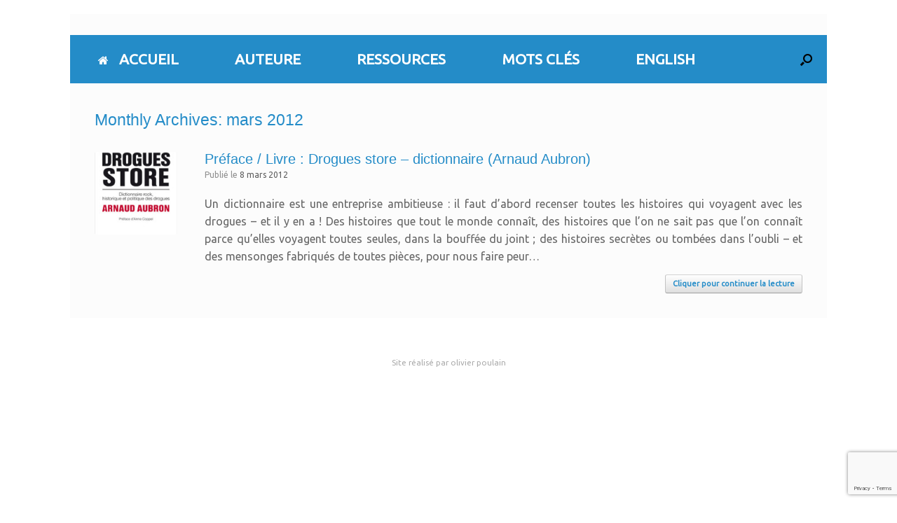

--- FILE ---
content_type: text/html; charset=utf-8
request_url: https://www.google.com/recaptcha/api2/anchor?ar=1&k=6LcOhY4UAAAAAL9TvqdxdGKTRRt4DnyYZScR6J9h&co=aHR0cHM6Ly9hbm5lY29wcGVsLmZyOjQ0Mw..&hl=en&v=PoyoqOPhxBO7pBk68S4YbpHZ&size=invisible&anchor-ms=20000&execute-ms=30000&cb=c3s13vd0lqyi
body_size: 48831
content:
<!DOCTYPE HTML><html dir="ltr" lang="en"><head><meta http-equiv="Content-Type" content="text/html; charset=UTF-8">
<meta http-equiv="X-UA-Compatible" content="IE=edge">
<title>reCAPTCHA</title>
<style type="text/css">
/* cyrillic-ext */
@font-face {
  font-family: 'Roboto';
  font-style: normal;
  font-weight: 400;
  font-stretch: 100%;
  src: url(//fonts.gstatic.com/s/roboto/v48/KFO7CnqEu92Fr1ME7kSn66aGLdTylUAMa3GUBHMdazTgWw.woff2) format('woff2');
  unicode-range: U+0460-052F, U+1C80-1C8A, U+20B4, U+2DE0-2DFF, U+A640-A69F, U+FE2E-FE2F;
}
/* cyrillic */
@font-face {
  font-family: 'Roboto';
  font-style: normal;
  font-weight: 400;
  font-stretch: 100%;
  src: url(//fonts.gstatic.com/s/roboto/v48/KFO7CnqEu92Fr1ME7kSn66aGLdTylUAMa3iUBHMdazTgWw.woff2) format('woff2');
  unicode-range: U+0301, U+0400-045F, U+0490-0491, U+04B0-04B1, U+2116;
}
/* greek-ext */
@font-face {
  font-family: 'Roboto';
  font-style: normal;
  font-weight: 400;
  font-stretch: 100%;
  src: url(//fonts.gstatic.com/s/roboto/v48/KFO7CnqEu92Fr1ME7kSn66aGLdTylUAMa3CUBHMdazTgWw.woff2) format('woff2');
  unicode-range: U+1F00-1FFF;
}
/* greek */
@font-face {
  font-family: 'Roboto';
  font-style: normal;
  font-weight: 400;
  font-stretch: 100%;
  src: url(//fonts.gstatic.com/s/roboto/v48/KFO7CnqEu92Fr1ME7kSn66aGLdTylUAMa3-UBHMdazTgWw.woff2) format('woff2');
  unicode-range: U+0370-0377, U+037A-037F, U+0384-038A, U+038C, U+038E-03A1, U+03A3-03FF;
}
/* math */
@font-face {
  font-family: 'Roboto';
  font-style: normal;
  font-weight: 400;
  font-stretch: 100%;
  src: url(//fonts.gstatic.com/s/roboto/v48/KFO7CnqEu92Fr1ME7kSn66aGLdTylUAMawCUBHMdazTgWw.woff2) format('woff2');
  unicode-range: U+0302-0303, U+0305, U+0307-0308, U+0310, U+0312, U+0315, U+031A, U+0326-0327, U+032C, U+032F-0330, U+0332-0333, U+0338, U+033A, U+0346, U+034D, U+0391-03A1, U+03A3-03A9, U+03B1-03C9, U+03D1, U+03D5-03D6, U+03F0-03F1, U+03F4-03F5, U+2016-2017, U+2034-2038, U+203C, U+2040, U+2043, U+2047, U+2050, U+2057, U+205F, U+2070-2071, U+2074-208E, U+2090-209C, U+20D0-20DC, U+20E1, U+20E5-20EF, U+2100-2112, U+2114-2115, U+2117-2121, U+2123-214F, U+2190, U+2192, U+2194-21AE, U+21B0-21E5, U+21F1-21F2, U+21F4-2211, U+2213-2214, U+2216-22FF, U+2308-230B, U+2310, U+2319, U+231C-2321, U+2336-237A, U+237C, U+2395, U+239B-23B7, U+23D0, U+23DC-23E1, U+2474-2475, U+25AF, U+25B3, U+25B7, U+25BD, U+25C1, U+25CA, U+25CC, U+25FB, U+266D-266F, U+27C0-27FF, U+2900-2AFF, U+2B0E-2B11, U+2B30-2B4C, U+2BFE, U+3030, U+FF5B, U+FF5D, U+1D400-1D7FF, U+1EE00-1EEFF;
}
/* symbols */
@font-face {
  font-family: 'Roboto';
  font-style: normal;
  font-weight: 400;
  font-stretch: 100%;
  src: url(//fonts.gstatic.com/s/roboto/v48/KFO7CnqEu92Fr1ME7kSn66aGLdTylUAMaxKUBHMdazTgWw.woff2) format('woff2');
  unicode-range: U+0001-000C, U+000E-001F, U+007F-009F, U+20DD-20E0, U+20E2-20E4, U+2150-218F, U+2190, U+2192, U+2194-2199, U+21AF, U+21E6-21F0, U+21F3, U+2218-2219, U+2299, U+22C4-22C6, U+2300-243F, U+2440-244A, U+2460-24FF, U+25A0-27BF, U+2800-28FF, U+2921-2922, U+2981, U+29BF, U+29EB, U+2B00-2BFF, U+4DC0-4DFF, U+FFF9-FFFB, U+10140-1018E, U+10190-1019C, U+101A0, U+101D0-101FD, U+102E0-102FB, U+10E60-10E7E, U+1D2C0-1D2D3, U+1D2E0-1D37F, U+1F000-1F0FF, U+1F100-1F1AD, U+1F1E6-1F1FF, U+1F30D-1F30F, U+1F315, U+1F31C, U+1F31E, U+1F320-1F32C, U+1F336, U+1F378, U+1F37D, U+1F382, U+1F393-1F39F, U+1F3A7-1F3A8, U+1F3AC-1F3AF, U+1F3C2, U+1F3C4-1F3C6, U+1F3CA-1F3CE, U+1F3D4-1F3E0, U+1F3ED, U+1F3F1-1F3F3, U+1F3F5-1F3F7, U+1F408, U+1F415, U+1F41F, U+1F426, U+1F43F, U+1F441-1F442, U+1F444, U+1F446-1F449, U+1F44C-1F44E, U+1F453, U+1F46A, U+1F47D, U+1F4A3, U+1F4B0, U+1F4B3, U+1F4B9, U+1F4BB, U+1F4BF, U+1F4C8-1F4CB, U+1F4D6, U+1F4DA, U+1F4DF, U+1F4E3-1F4E6, U+1F4EA-1F4ED, U+1F4F7, U+1F4F9-1F4FB, U+1F4FD-1F4FE, U+1F503, U+1F507-1F50B, U+1F50D, U+1F512-1F513, U+1F53E-1F54A, U+1F54F-1F5FA, U+1F610, U+1F650-1F67F, U+1F687, U+1F68D, U+1F691, U+1F694, U+1F698, U+1F6AD, U+1F6B2, U+1F6B9-1F6BA, U+1F6BC, U+1F6C6-1F6CF, U+1F6D3-1F6D7, U+1F6E0-1F6EA, U+1F6F0-1F6F3, U+1F6F7-1F6FC, U+1F700-1F7FF, U+1F800-1F80B, U+1F810-1F847, U+1F850-1F859, U+1F860-1F887, U+1F890-1F8AD, U+1F8B0-1F8BB, U+1F8C0-1F8C1, U+1F900-1F90B, U+1F93B, U+1F946, U+1F984, U+1F996, U+1F9E9, U+1FA00-1FA6F, U+1FA70-1FA7C, U+1FA80-1FA89, U+1FA8F-1FAC6, U+1FACE-1FADC, U+1FADF-1FAE9, U+1FAF0-1FAF8, U+1FB00-1FBFF;
}
/* vietnamese */
@font-face {
  font-family: 'Roboto';
  font-style: normal;
  font-weight: 400;
  font-stretch: 100%;
  src: url(//fonts.gstatic.com/s/roboto/v48/KFO7CnqEu92Fr1ME7kSn66aGLdTylUAMa3OUBHMdazTgWw.woff2) format('woff2');
  unicode-range: U+0102-0103, U+0110-0111, U+0128-0129, U+0168-0169, U+01A0-01A1, U+01AF-01B0, U+0300-0301, U+0303-0304, U+0308-0309, U+0323, U+0329, U+1EA0-1EF9, U+20AB;
}
/* latin-ext */
@font-face {
  font-family: 'Roboto';
  font-style: normal;
  font-weight: 400;
  font-stretch: 100%;
  src: url(//fonts.gstatic.com/s/roboto/v48/KFO7CnqEu92Fr1ME7kSn66aGLdTylUAMa3KUBHMdazTgWw.woff2) format('woff2');
  unicode-range: U+0100-02BA, U+02BD-02C5, U+02C7-02CC, U+02CE-02D7, U+02DD-02FF, U+0304, U+0308, U+0329, U+1D00-1DBF, U+1E00-1E9F, U+1EF2-1EFF, U+2020, U+20A0-20AB, U+20AD-20C0, U+2113, U+2C60-2C7F, U+A720-A7FF;
}
/* latin */
@font-face {
  font-family: 'Roboto';
  font-style: normal;
  font-weight: 400;
  font-stretch: 100%;
  src: url(//fonts.gstatic.com/s/roboto/v48/KFO7CnqEu92Fr1ME7kSn66aGLdTylUAMa3yUBHMdazQ.woff2) format('woff2');
  unicode-range: U+0000-00FF, U+0131, U+0152-0153, U+02BB-02BC, U+02C6, U+02DA, U+02DC, U+0304, U+0308, U+0329, U+2000-206F, U+20AC, U+2122, U+2191, U+2193, U+2212, U+2215, U+FEFF, U+FFFD;
}
/* cyrillic-ext */
@font-face {
  font-family: 'Roboto';
  font-style: normal;
  font-weight: 500;
  font-stretch: 100%;
  src: url(//fonts.gstatic.com/s/roboto/v48/KFO7CnqEu92Fr1ME7kSn66aGLdTylUAMa3GUBHMdazTgWw.woff2) format('woff2');
  unicode-range: U+0460-052F, U+1C80-1C8A, U+20B4, U+2DE0-2DFF, U+A640-A69F, U+FE2E-FE2F;
}
/* cyrillic */
@font-face {
  font-family: 'Roboto';
  font-style: normal;
  font-weight: 500;
  font-stretch: 100%;
  src: url(//fonts.gstatic.com/s/roboto/v48/KFO7CnqEu92Fr1ME7kSn66aGLdTylUAMa3iUBHMdazTgWw.woff2) format('woff2');
  unicode-range: U+0301, U+0400-045F, U+0490-0491, U+04B0-04B1, U+2116;
}
/* greek-ext */
@font-face {
  font-family: 'Roboto';
  font-style: normal;
  font-weight: 500;
  font-stretch: 100%;
  src: url(//fonts.gstatic.com/s/roboto/v48/KFO7CnqEu92Fr1ME7kSn66aGLdTylUAMa3CUBHMdazTgWw.woff2) format('woff2');
  unicode-range: U+1F00-1FFF;
}
/* greek */
@font-face {
  font-family: 'Roboto';
  font-style: normal;
  font-weight: 500;
  font-stretch: 100%;
  src: url(//fonts.gstatic.com/s/roboto/v48/KFO7CnqEu92Fr1ME7kSn66aGLdTylUAMa3-UBHMdazTgWw.woff2) format('woff2');
  unicode-range: U+0370-0377, U+037A-037F, U+0384-038A, U+038C, U+038E-03A1, U+03A3-03FF;
}
/* math */
@font-face {
  font-family: 'Roboto';
  font-style: normal;
  font-weight: 500;
  font-stretch: 100%;
  src: url(//fonts.gstatic.com/s/roboto/v48/KFO7CnqEu92Fr1ME7kSn66aGLdTylUAMawCUBHMdazTgWw.woff2) format('woff2');
  unicode-range: U+0302-0303, U+0305, U+0307-0308, U+0310, U+0312, U+0315, U+031A, U+0326-0327, U+032C, U+032F-0330, U+0332-0333, U+0338, U+033A, U+0346, U+034D, U+0391-03A1, U+03A3-03A9, U+03B1-03C9, U+03D1, U+03D5-03D6, U+03F0-03F1, U+03F4-03F5, U+2016-2017, U+2034-2038, U+203C, U+2040, U+2043, U+2047, U+2050, U+2057, U+205F, U+2070-2071, U+2074-208E, U+2090-209C, U+20D0-20DC, U+20E1, U+20E5-20EF, U+2100-2112, U+2114-2115, U+2117-2121, U+2123-214F, U+2190, U+2192, U+2194-21AE, U+21B0-21E5, U+21F1-21F2, U+21F4-2211, U+2213-2214, U+2216-22FF, U+2308-230B, U+2310, U+2319, U+231C-2321, U+2336-237A, U+237C, U+2395, U+239B-23B7, U+23D0, U+23DC-23E1, U+2474-2475, U+25AF, U+25B3, U+25B7, U+25BD, U+25C1, U+25CA, U+25CC, U+25FB, U+266D-266F, U+27C0-27FF, U+2900-2AFF, U+2B0E-2B11, U+2B30-2B4C, U+2BFE, U+3030, U+FF5B, U+FF5D, U+1D400-1D7FF, U+1EE00-1EEFF;
}
/* symbols */
@font-face {
  font-family: 'Roboto';
  font-style: normal;
  font-weight: 500;
  font-stretch: 100%;
  src: url(//fonts.gstatic.com/s/roboto/v48/KFO7CnqEu92Fr1ME7kSn66aGLdTylUAMaxKUBHMdazTgWw.woff2) format('woff2');
  unicode-range: U+0001-000C, U+000E-001F, U+007F-009F, U+20DD-20E0, U+20E2-20E4, U+2150-218F, U+2190, U+2192, U+2194-2199, U+21AF, U+21E6-21F0, U+21F3, U+2218-2219, U+2299, U+22C4-22C6, U+2300-243F, U+2440-244A, U+2460-24FF, U+25A0-27BF, U+2800-28FF, U+2921-2922, U+2981, U+29BF, U+29EB, U+2B00-2BFF, U+4DC0-4DFF, U+FFF9-FFFB, U+10140-1018E, U+10190-1019C, U+101A0, U+101D0-101FD, U+102E0-102FB, U+10E60-10E7E, U+1D2C0-1D2D3, U+1D2E0-1D37F, U+1F000-1F0FF, U+1F100-1F1AD, U+1F1E6-1F1FF, U+1F30D-1F30F, U+1F315, U+1F31C, U+1F31E, U+1F320-1F32C, U+1F336, U+1F378, U+1F37D, U+1F382, U+1F393-1F39F, U+1F3A7-1F3A8, U+1F3AC-1F3AF, U+1F3C2, U+1F3C4-1F3C6, U+1F3CA-1F3CE, U+1F3D4-1F3E0, U+1F3ED, U+1F3F1-1F3F3, U+1F3F5-1F3F7, U+1F408, U+1F415, U+1F41F, U+1F426, U+1F43F, U+1F441-1F442, U+1F444, U+1F446-1F449, U+1F44C-1F44E, U+1F453, U+1F46A, U+1F47D, U+1F4A3, U+1F4B0, U+1F4B3, U+1F4B9, U+1F4BB, U+1F4BF, U+1F4C8-1F4CB, U+1F4D6, U+1F4DA, U+1F4DF, U+1F4E3-1F4E6, U+1F4EA-1F4ED, U+1F4F7, U+1F4F9-1F4FB, U+1F4FD-1F4FE, U+1F503, U+1F507-1F50B, U+1F50D, U+1F512-1F513, U+1F53E-1F54A, U+1F54F-1F5FA, U+1F610, U+1F650-1F67F, U+1F687, U+1F68D, U+1F691, U+1F694, U+1F698, U+1F6AD, U+1F6B2, U+1F6B9-1F6BA, U+1F6BC, U+1F6C6-1F6CF, U+1F6D3-1F6D7, U+1F6E0-1F6EA, U+1F6F0-1F6F3, U+1F6F7-1F6FC, U+1F700-1F7FF, U+1F800-1F80B, U+1F810-1F847, U+1F850-1F859, U+1F860-1F887, U+1F890-1F8AD, U+1F8B0-1F8BB, U+1F8C0-1F8C1, U+1F900-1F90B, U+1F93B, U+1F946, U+1F984, U+1F996, U+1F9E9, U+1FA00-1FA6F, U+1FA70-1FA7C, U+1FA80-1FA89, U+1FA8F-1FAC6, U+1FACE-1FADC, U+1FADF-1FAE9, U+1FAF0-1FAF8, U+1FB00-1FBFF;
}
/* vietnamese */
@font-face {
  font-family: 'Roboto';
  font-style: normal;
  font-weight: 500;
  font-stretch: 100%;
  src: url(//fonts.gstatic.com/s/roboto/v48/KFO7CnqEu92Fr1ME7kSn66aGLdTylUAMa3OUBHMdazTgWw.woff2) format('woff2');
  unicode-range: U+0102-0103, U+0110-0111, U+0128-0129, U+0168-0169, U+01A0-01A1, U+01AF-01B0, U+0300-0301, U+0303-0304, U+0308-0309, U+0323, U+0329, U+1EA0-1EF9, U+20AB;
}
/* latin-ext */
@font-face {
  font-family: 'Roboto';
  font-style: normal;
  font-weight: 500;
  font-stretch: 100%;
  src: url(//fonts.gstatic.com/s/roboto/v48/KFO7CnqEu92Fr1ME7kSn66aGLdTylUAMa3KUBHMdazTgWw.woff2) format('woff2');
  unicode-range: U+0100-02BA, U+02BD-02C5, U+02C7-02CC, U+02CE-02D7, U+02DD-02FF, U+0304, U+0308, U+0329, U+1D00-1DBF, U+1E00-1E9F, U+1EF2-1EFF, U+2020, U+20A0-20AB, U+20AD-20C0, U+2113, U+2C60-2C7F, U+A720-A7FF;
}
/* latin */
@font-face {
  font-family: 'Roboto';
  font-style: normal;
  font-weight: 500;
  font-stretch: 100%;
  src: url(//fonts.gstatic.com/s/roboto/v48/KFO7CnqEu92Fr1ME7kSn66aGLdTylUAMa3yUBHMdazQ.woff2) format('woff2');
  unicode-range: U+0000-00FF, U+0131, U+0152-0153, U+02BB-02BC, U+02C6, U+02DA, U+02DC, U+0304, U+0308, U+0329, U+2000-206F, U+20AC, U+2122, U+2191, U+2193, U+2212, U+2215, U+FEFF, U+FFFD;
}
/* cyrillic-ext */
@font-face {
  font-family: 'Roboto';
  font-style: normal;
  font-weight: 900;
  font-stretch: 100%;
  src: url(//fonts.gstatic.com/s/roboto/v48/KFO7CnqEu92Fr1ME7kSn66aGLdTylUAMa3GUBHMdazTgWw.woff2) format('woff2');
  unicode-range: U+0460-052F, U+1C80-1C8A, U+20B4, U+2DE0-2DFF, U+A640-A69F, U+FE2E-FE2F;
}
/* cyrillic */
@font-face {
  font-family: 'Roboto';
  font-style: normal;
  font-weight: 900;
  font-stretch: 100%;
  src: url(//fonts.gstatic.com/s/roboto/v48/KFO7CnqEu92Fr1ME7kSn66aGLdTylUAMa3iUBHMdazTgWw.woff2) format('woff2');
  unicode-range: U+0301, U+0400-045F, U+0490-0491, U+04B0-04B1, U+2116;
}
/* greek-ext */
@font-face {
  font-family: 'Roboto';
  font-style: normal;
  font-weight: 900;
  font-stretch: 100%;
  src: url(//fonts.gstatic.com/s/roboto/v48/KFO7CnqEu92Fr1ME7kSn66aGLdTylUAMa3CUBHMdazTgWw.woff2) format('woff2');
  unicode-range: U+1F00-1FFF;
}
/* greek */
@font-face {
  font-family: 'Roboto';
  font-style: normal;
  font-weight: 900;
  font-stretch: 100%;
  src: url(//fonts.gstatic.com/s/roboto/v48/KFO7CnqEu92Fr1ME7kSn66aGLdTylUAMa3-UBHMdazTgWw.woff2) format('woff2');
  unicode-range: U+0370-0377, U+037A-037F, U+0384-038A, U+038C, U+038E-03A1, U+03A3-03FF;
}
/* math */
@font-face {
  font-family: 'Roboto';
  font-style: normal;
  font-weight: 900;
  font-stretch: 100%;
  src: url(//fonts.gstatic.com/s/roboto/v48/KFO7CnqEu92Fr1ME7kSn66aGLdTylUAMawCUBHMdazTgWw.woff2) format('woff2');
  unicode-range: U+0302-0303, U+0305, U+0307-0308, U+0310, U+0312, U+0315, U+031A, U+0326-0327, U+032C, U+032F-0330, U+0332-0333, U+0338, U+033A, U+0346, U+034D, U+0391-03A1, U+03A3-03A9, U+03B1-03C9, U+03D1, U+03D5-03D6, U+03F0-03F1, U+03F4-03F5, U+2016-2017, U+2034-2038, U+203C, U+2040, U+2043, U+2047, U+2050, U+2057, U+205F, U+2070-2071, U+2074-208E, U+2090-209C, U+20D0-20DC, U+20E1, U+20E5-20EF, U+2100-2112, U+2114-2115, U+2117-2121, U+2123-214F, U+2190, U+2192, U+2194-21AE, U+21B0-21E5, U+21F1-21F2, U+21F4-2211, U+2213-2214, U+2216-22FF, U+2308-230B, U+2310, U+2319, U+231C-2321, U+2336-237A, U+237C, U+2395, U+239B-23B7, U+23D0, U+23DC-23E1, U+2474-2475, U+25AF, U+25B3, U+25B7, U+25BD, U+25C1, U+25CA, U+25CC, U+25FB, U+266D-266F, U+27C0-27FF, U+2900-2AFF, U+2B0E-2B11, U+2B30-2B4C, U+2BFE, U+3030, U+FF5B, U+FF5D, U+1D400-1D7FF, U+1EE00-1EEFF;
}
/* symbols */
@font-face {
  font-family: 'Roboto';
  font-style: normal;
  font-weight: 900;
  font-stretch: 100%;
  src: url(//fonts.gstatic.com/s/roboto/v48/KFO7CnqEu92Fr1ME7kSn66aGLdTylUAMaxKUBHMdazTgWw.woff2) format('woff2');
  unicode-range: U+0001-000C, U+000E-001F, U+007F-009F, U+20DD-20E0, U+20E2-20E4, U+2150-218F, U+2190, U+2192, U+2194-2199, U+21AF, U+21E6-21F0, U+21F3, U+2218-2219, U+2299, U+22C4-22C6, U+2300-243F, U+2440-244A, U+2460-24FF, U+25A0-27BF, U+2800-28FF, U+2921-2922, U+2981, U+29BF, U+29EB, U+2B00-2BFF, U+4DC0-4DFF, U+FFF9-FFFB, U+10140-1018E, U+10190-1019C, U+101A0, U+101D0-101FD, U+102E0-102FB, U+10E60-10E7E, U+1D2C0-1D2D3, U+1D2E0-1D37F, U+1F000-1F0FF, U+1F100-1F1AD, U+1F1E6-1F1FF, U+1F30D-1F30F, U+1F315, U+1F31C, U+1F31E, U+1F320-1F32C, U+1F336, U+1F378, U+1F37D, U+1F382, U+1F393-1F39F, U+1F3A7-1F3A8, U+1F3AC-1F3AF, U+1F3C2, U+1F3C4-1F3C6, U+1F3CA-1F3CE, U+1F3D4-1F3E0, U+1F3ED, U+1F3F1-1F3F3, U+1F3F5-1F3F7, U+1F408, U+1F415, U+1F41F, U+1F426, U+1F43F, U+1F441-1F442, U+1F444, U+1F446-1F449, U+1F44C-1F44E, U+1F453, U+1F46A, U+1F47D, U+1F4A3, U+1F4B0, U+1F4B3, U+1F4B9, U+1F4BB, U+1F4BF, U+1F4C8-1F4CB, U+1F4D6, U+1F4DA, U+1F4DF, U+1F4E3-1F4E6, U+1F4EA-1F4ED, U+1F4F7, U+1F4F9-1F4FB, U+1F4FD-1F4FE, U+1F503, U+1F507-1F50B, U+1F50D, U+1F512-1F513, U+1F53E-1F54A, U+1F54F-1F5FA, U+1F610, U+1F650-1F67F, U+1F687, U+1F68D, U+1F691, U+1F694, U+1F698, U+1F6AD, U+1F6B2, U+1F6B9-1F6BA, U+1F6BC, U+1F6C6-1F6CF, U+1F6D3-1F6D7, U+1F6E0-1F6EA, U+1F6F0-1F6F3, U+1F6F7-1F6FC, U+1F700-1F7FF, U+1F800-1F80B, U+1F810-1F847, U+1F850-1F859, U+1F860-1F887, U+1F890-1F8AD, U+1F8B0-1F8BB, U+1F8C0-1F8C1, U+1F900-1F90B, U+1F93B, U+1F946, U+1F984, U+1F996, U+1F9E9, U+1FA00-1FA6F, U+1FA70-1FA7C, U+1FA80-1FA89, U+1FA8F-1FAC6, U+1FACE-1FADC, U+1FADF-1FAE9, U+1FAF0-1FAF8, U+1FB00-1FBFF;
}
/* vietnamese */
@font-face {
  font-family: 'Roboto';
  font-style: normal;
  font-weight: 900;
  font-stretch: 100%;
  src: url(//fonts.gstatic.com/s/roboto/v48/KFO7CnqEu92Fr1ME7kSn66aGLdTylUAMa3OUBHMdazTgWw.woff2) format('woff2');
  unicode-range: U+0102-0103, U+0110-0111, U+0128-0129, U+0168-0169, U+01A0-01A1, U+01AF-01B0, U+0300-0301, U+0303-0304, U+0308-0309, U+0323, U+0329, U+1EA0-1EF9, U+20AB;
}
/* latin-ext */
@font-face {
  font-family: 'Roboto';
  font-style: normal;
  font-weight: 900;
  font-stretch: 100%;
  src: url(//fonts.gstatic.com/s/roboto/v48/KFO7CnqEu92Fr1ME7kSn66aGLdTylUAMa3KUBHMdazTgWw.woff2) format('woff2');
  unicode-range: U+0100-02BA, U+02BD-02C5, U+02C7-02CC, U+02CE-02D7, U+02DD-02FF, U+0304, U+0308, U+0329, U+1D00-1DBF, U+1E00-1E9F, U+1EF2-1EFF, U+2020, U+20A0-20AB, U+20AD-20C0, U+2113, U+2C60-2C7F, U+A720-A7FF;
}
/* latin */
@font-face {
  font-family: 'Roboto';
  font-style: normal;
  font-weight: 900;
  font-stretch: 100%;
  src: url(//fonts.gstatic.com/s/roboto/v48/KFO7CnqEu92Fr1ME7kSn66aGLdTylUAMa3yUBHMdazQ.woff2) format('woff2');
  unicode-range: U+0000-00FF, U+0131, U+0152-0153, U+02BB-02BC, U+02C6, U+02DA, U+02DC, U+0304, U+0308, U+0329, U+2000-206F, U+20AC, U+2122, U+2191, U+2193, U+2212, U+2215, U+FEFF, U+FFFD;
}

</style>
<link rel="stylesheet" type="text/css" href="https://www.gstatic.com/recaptcha/releases/PoyoqOPhxBO7pBk68S4YbpHZ/styles__ltr.css">
<script nonce="3g84PsE5DSDnyCCtg2dTOg" type="text/javascript">window['__recaptcha_api'] = 'https://www.google.com/recaptcha/api2/';</script>
<script type="text/javascript" src="https://www.gstatic.com/recaptcha/releases/PoyoqOPhxBO7pBk68S4YbpHZ/recaptcha__en.js" nonce="3g84PsE5DSDnyCCtg2dTOg">
      
    </script></head>
<body><div id="rc-anchor-alert" class="rc-anchor-alert"></div>
<input type="hidden" id="recaptcha-token" value="[base64]">
<script type="text/javascript" nonce="3g84PsE5DSDnyCCtg2dTOg">
      recaptcha.anchor.Main.init("[\x22ainput\x22,[\x22bgdata\x22,\x22\x22,\[base64]/[base64]/bmV3IFpbdF0obVswXSk6Sz09Mj9uZXcgWlt0XShtWzBdLG1bMV0pOks9PTM/bmV3IFpbdF0obVswXSxtWzFdLG1bMl0pOks9PTQ/[base64]/[base64]/[base64]/[base64]/[base64]/[base64]/[base64]/[base64]/[base64]/[base64]/[base64]/[base64]/[base64]/[base64]\\u003d\\u003d\x22,\[base64]\x22,\x22wrrDvMOZbylBwrw/wp1gSMKSR8O5ZsOiVVR1XsKOIyvDm8OkTcK0fCd1wo/DjMO8w5XDo8KsIXUcw5YfNgXDoGLDncOLA8KSwoTDhTvDocOzw7V2w48HwrxGwp9yw7DCggJpw50aUQRkwpbDisKgw6PCtcKBwqTDg8KKw7oJWWgEdcKVw78sbld6LypFOWDDvMKywoU/[base64]/DgcKywpnDgU/ConPDmMObOTvDij/CkMO1LWB2w5dkw4HDs8O3w75GEgLCk8OYFkZ5DU8wL8Ovwrttwp58IAFgw7dSwr/ChMOVw5XDgMOMwq9oVcKFw5RRw4zDpsOAw65CbcOrSBbDhsOWwod4EMKBw6TCoMOabcKXw6hcw6hdw5JvwoTDj8K8w6Q6w4TCtH/Djkgpw5TDuk3CkwZ/WFDCgmHDhcOuw7zCqXvCs8Ktw5HCq3jDjsO5dcO/w5HCjMOjRgd+woDDtcObQEjDoVdow7nDmwwYwqA3AWnDuhBkw6keGQfDpBnDqVfCs1FULEEcE8Odw41SMsKxDSLDr8Oxwo3DocOKQMOsacK8wqnDnSrDjMOCdWQnw6HDry7DlMK/DMOeEMOYw7LDpMK2BcKKw6nCoMOZccOHw5jCi8KOwoTCm8OlQyJ7w5TDmgrDgMKqw5xUY8K8w5NYXMOgH8OTJxbCqsOiO8OIbsO/wqoAXcKGwpPDpXR2wqkHEj8DCsOuXz3CskMEIMOTXMOow5nDszfCkk/DlXkQw7/CpHk8woPCmj56GwnDpMOew5okw5NlHwPCkWJlwq/CrnY0FnzDl8ONw6zDhj9FTcKaw5Ujw6XChcKVwrHDkMOMMcKbwpIGKsOQQ8KYYMOhB2omwpTCm8K5PsKDaQdPLsOaBDnDusOLw40vejnDk1nCszbCpsOvw6rDnRnCsgrCrcOWwqsEw5hBwrUFwrLCpMKtwqLCgSJVw4l3fn3Dv8KBwp5leG4ZdGl3VG/DtsKaTSAjFRpAXMOPLsOcM8K1aR/ClcOJKwDDg8KPO8KTw7zDkAZ5PgcCwqgAR8OnwrzCgiN6AsKGXDDDjMOqwplFw703KsOHATXDgwbChhksw70rw6jDj8KMw4XCk1YBLn9KQMOCOcOhO8Olw4bDoTlAwq7CrMOveQU9ZcOwfsO8wobDscOCGAfDpcKpw7Agw5AjVTjDpMK0WR/Crkp0w57CisKkY8K5wp7CpUEAw5LDv8KYGsOJCMOGwoAnCV3Cgx0TQ1hIwqbCmTQTBcKxwpXCrxDDtcO0wpMcEAXCm0/CocO7wrlYNHZOwpQwa2zCjgDCsMK8eA0ywozDjDIlQ3EIbXJhdSjDtmFaw4QHw4J1GcKuw75OXsOucMKBw5dAw74nQTtQw7jCr0hFw7NbKMOvw74MwqHDs17CgQMGKMOSwoJnwrJjdcKVwoTCjAvDowTDqcK4wr/[base64]/[base64]/[base64]/QkDCq2JETVLDicKOwotGN8ONw4TDssK3RmPCtw3DrcO8I8KIwqIywrPClcOzwo/[base64]/DvMKywq/CmXBKwq/[base64]/VMOmwrfDiSzDtMKKwo8bASzCp113AFjCvVkWw6zCskVfwo3Cg8KLeUjClMKzw7DDqxIjVj05w4lMNmXChk4VwovDlcKew5bDgA3CssO+bXbCsA7ClUtdDwchw5EbT8O/DsKqw4bDmjfDs0bDv3whVFYawp8gO8KkwoVsw6o6X3MeLsOAdQXDoMKUDAAjwovDtTjCtV3CnG/ClWYnG3otwqIXw5fDgnLCumTDu8OlwqczwqXCiEcJFQ9Nw5/DuXwLFBVrHiLCv8Ojw4g5w6g4w4YJD8KKJsOnw60Dwo9oen7DqsOGw5RiwqPCqj8qw4AlRMKSw6jDpcKnX8K8KGPDqcKww4DDkXQ8dngAw40BB8K4QsKSHxDDjsOFw6XDiMKnAMOmLV4+LUhcwrzCgyAQw5nDnlzCnksswoDCkcO7wq/DlTTDrMOBClIrMMKqw6LDomlTwqPDmsOnwozDtsK6KTHCkWBPEyEGWlTDhDDCtVrDlEQWwqoUw4DDhMOfR1kLw6LDqcO3w5kUcVbCmsK5fsKoZcOcBcKfwrdaCl8Rwo5Ew7HDqFLDp8KLXMKOw6DCsMK4w5XDlUpfLkJtw69pJMKfw4s0IA/[base64]/[base64]/CvwrDp8K9FMOCYGZseX01w5nCrS9rw6XDrsKWQcK+w53Dvmd9w7wTUcOhwrcmFixPJw7ChXjCh2ltQcO/[base64]/[base64]/[base64]/[base64]/w7lCTz4ZGVJyPsKaY21SDE1ywrvDtcO5wp4iw44/wpI8w5EkPQ1gLF7DsMK3wrMmaErCj8O7R8O/wr3DhsOqGMKWejfDqnvCnyMxwo/[base64]/CvXHCmsOyN0nCuRDCpsKyB8OSE2zCo8OsIsKvwqRSfEFRGsOvwptTw7rCqRsswoHCr8O7EcKcwqwdw6EYIMOQIxTCm8KcC8KCITJBwrzCt8OvB8K/w6k7wqpZaRVbw43CuzEqDMOaPcK/KTIKw5AiwrnCtcOeEsOmw7JvPMOrDcK/aT09wqvDgMKCGsKpFsKOEMO/[base64]/Cq2QDwrMewqfDn8OJw4TDpQdxcsKzwq/CgsKhIsO7wq/DmMKmw7HDgixNw4ZkwoBNw4MBwo/Chhkzwo9xNAPDnMOYLm7Dn0jDjcKIPsOEwpcAwogEacOCwrnDtsOzOGPCsAgUHxTDggB/wqE9w4TDhHMhACLCkEglXcKwQ3tcw5pQEW93wr/Dj8KnOGBKwph/wodiw6cQOcONScO7w7TChcKhwp7Cv8O8w6Njw5jCpUdgworDsi/[base64]/DmnfDmsOJwrQxw6t9OTjDpsKLYUXDl8Odw5fClcKNTC1bLcKAw7DDhnhSZUg4wpdOAHXCm37CqCEZfcK/w7k7w5XCjV/DhVjCsRHDh2rCsXTDmsKfcMOPODAgwpMeMylPw7QHw5hQN8K3OCsETUdmNB8qw63CoHrDlVnDg8KYw5d8wq15wqrCmcKlwpxQF8O9woHDp8KXGzzCnzHDgsKqwr08wrU4w5QrDm/CqnJ2w5YzcxXCnMOaAcOoejzCtXwcOcOPwoUdYGQMMcO2w6TCvz8RwqbDn8Obw5XDr8OrPwRfJ8K8wpnCoMODfCbCiMOGw4/CpijCu8OewpTClMKMwppDHiDCnMKrAsO+VDTDuMKewrvClGw3w4LDoQ8Bwr7CnV8pwoHCtcO2wp9Yw5hGwovDlcKnHMOqwprDnix5w70fwp1dw7LDv8KFw6k3wrYwAMOgKn/DjlPDo8K8w6Jnw6hDw5Aew5pMeQ5VUMK/MsKlw4YiFnjCtDbDu8OXEHVxA8OtHVB0wpg0wqTDl8K5w7zCm8KCUMKsUcOVUEDDgMKRKsKyw5zCucOaGcOXw7/Cn0TDl03DpQzDiDQrO8KeMsOXWD/Dl8KiMHxdwp/CozrClToAw5rDjcOPw5MKwqzDq8O+McKbZ8K+IMObw6B3NwrCty0ZfwDCtsO/dxoeOMKdwpkKwpY6U8Ofw6xIw7ZxwpVDXcKjFsKjw7tsZChuwow3wp7Cq8OpXMO+aQTDqsOLw5sgw7XDuMKpYsO6wpHDjsOFwph6w5DCqMOOGU7DsTIuwq7DqsOMeHc/RcOHH33DiMKBwrkiw4bDnMOBwrIgwrvDvkFRw49yw74dwoQVYBDCtnzDtU7CsU7ChMKHVhHDq0dyWcKYfDrCh8O8w6RJBxNPWHNVEsKbw7nClcOeDHbDpxI6OFIadlLCswNlATAVeVYvc8KlaB3DuMOWNsKBwpvDisK/Zjo9Fj7CnsKcJsO4w5/Dih7Dnn3Dt8O5wrLCsRlgHMKhwrHCsg/CuVfDucK7wpjDlMOkc2MpMFbDkF0PIBVRcMOjwrzDsStTZXggeg/CjMOPRsKtbcKFK8KceMKwwr8EcFbDqcO8UgfDtMKNwp4cBsOqw40rw6zCrkcZwqnCtWxrQsKxYMKOIcOsYgTCgH/Du3hZwr/CvUzCln0jRgTDq8KyasOEYSvCv34+EMOGw4xOJ1rCg2h7wol/w7DCksKqwop1bD/DhyHCjX4Pw6PDpxsdwpXDrnlRwonCtWdpw5vCgiQ1wokHw4A3wqQVw4oqw4k/KMKaw6vDimPChMOQF8KiWMKewqXCrxdKeTchd8OFw4jCnMO0IMKNwp1+wr9CMg5Gw5nCuFonwqTCoCxnwqjCkEV/woIEw7DDhVZ/wq03wrfCu8KbXi/DsyhUOsOiZ8KKwqvCicOgUAQMGsO3w4HCugPDgMOPw6TCqMOFYcKuO2geSwAJw4TCuFc3w5jDgMKYwow5wqkfwrrDsSjCkcOsBcKOwpNPKB1dK8OawpUlw77CqcOFwqBiL8KdO8O/GXTDvMK5wq/DrwXDrcOOZsOfXsKDUld3JwcFwr4Nw69Uw67Co0DCgCJ1OsOqd2vDtmkia8OGw43CpkBgwovCrQR9aWPCsHbDoBthw61DFsOqSRxfw5AjSiwywpPCkxLDh8OJw59VKsOrGcOeEsKPw4sWLcK/[base64]/DqcONw4nDgCceCsO1w5phb0sCwojCtMOpwqnDrsKEw6TCu8Ogw7nDncKgSClBwpfCihJdGSPDmsOiOMOnw4fDu8O0w4tiw6rCnMOvwrXDnsKVXW/DhyMswozCoUXDtEvDm8Ozw6MfVMKPT8KGC27Cnk0zwpXCicOKwpJWw4nDsMOJwrXDnkEaK8OlwrbCmcK9wo54X8OcdUvCpMOYKxrDucKAX8KCeWgjfzl4wo0OQXoHEcOvTsOpw7DCrcKKw4AoEcKVTcK4Pj1XMsKPw5LDuXvDj3TCmEzChHFDI8KMR8Oww59gw5I/wrtoPz/CusO+dg3DpsKxdMKmw4hyw6d+NMKuw7nDrcKNwrbDuifDt8Kgw7TCp8KeK2nDr04XdMOewpnDr8K6woRpJwg8LT7CsTh8wq/Cu0wtw73CkcO2wrjCksOAwq3Dh2PCtMO+wq7CoFTDqHvCnsOdU1BtwoA+REjCgsK6w5PCo1jDgEPCoMOiIlBAwqwUw5ARUiUBUysqfxUBBcKJM8KsFcKtwqTDoC3Ck8O0w65FcTttNX/CjHM6w7vCkMOHw6HCnlFDwo/[base64]/blUEXRJhwpVhZlbDkicgw6DDsMKVC3EsbcOvIsKuDzhSwqvCqXdgRAtfBMKFwqzDgiEqwrRaw71kARbDvljCr8KpHcKgwp/Cg8OewpjDgsKYMR7CqcKEaBjChcOzwot4wovDjcKDwq0jEcOpwp8TwoR1w57Cj2cZw494c8OZwoYPYsOgw7/Cr8ODw7U0wqbCiMOoXsKcw55JwoXCoCEpfcOcw4IQw6jCqlzCs1bCtiwowqQMaVDDhSnDoxYKw6HDi8OHOFlZw6xgdUzClcOtwpnCkVvDqWPDu23CscOrwrhQw78RwqHCg3rCuMKqXsKhw51UQHxSw607wqBIdgtZPsKZwptPw7/Dv2tmw4PDuELCoQ/CuytCw5bCvcKmw6bDtVAswrQ/wq4rLMKewoHCs8OQw4fCpsKAWh4Owp/CoMOrazfCiMK8w5YRw7HCu8K/wotZLUHDmsK5YFPChMKXw60nTTQMw7YMYcKkwoPCqcOIKWIewqwUdsOFwrVQPQZDwqNFSEPDtcKUZg7DnGU1csOKwqzChcO9w43Dv8OPw6NywovDgMK4wooQw47DscO3wqLCpMOvWhAUw4jCkcOawpHDhCMZKQZxw7LDo8O/[base64]/[base64]/CqAE1wpPDtcKewq1MAXU/w6zCqF/DjsKrKkB0w4VbecObw5dnwrdzw7LDjkHDgGB3w7cZwp04w6XDgMOswq/DpcKMw4gGMMOIw4jCoyPCgMOpeUDDv1zCsMOlAy7Cv8K+eXXCvsObwqsbMjQgwoPDoEMfc8OPR8OvwqbCsj/[base64]/wq3DgT7Co1dbwpzDj8OIw7bDkG9Tw5llScKRH8OMwpJbfcKeHEMGw4nCqx/Di8OAwqclNcOiAXU0wq4KwqQWQR7DjSlaw7QEw5Nhw7vCil/CgiBlw7nDigkkK2jCoyVRwozCpEnDoz3DrMKXG1gpw6nDnhnDrj/CvMKZw6vCkMOFw61hwpoBPizCvT54w7TDv8OwV8Kww7/Dg8KUwpMDXMOeEsO+w7V0w6MefSEFek/DnsOqw5/Dki3Cr17CqxbDump/VlMGNBrCmcK6NlsMw4bDvcKEwqRxeMOawqxuYBLCjn90w4nCssOHw5/DsncMcjPCt3J5wrwWOsODwpPCoyvDiMO0w407wqdWw4dHw5BEwpfDmcO8w6fCjsOyMMKsw6tEw5PCoiwDYcO2PMKkw5TDkcKOwo/DtMKwYMK/[base64]/CpsOdWEodw6vCqsKgw4rDmcOGXjZMwp8HwqrCgBAYHz7DsxPDq8OKwoXCuARofsOfG8O0w5vDvWXChUzCocKvIEtYw5dJPVbDqMOPf8OYw7fDk2zCucKbw605Skxkw53CmMO7wrc/w4LDnmTDnS/DqEMrw6DDsMKBw4rDucKhw4rCqTAgw4QdQMKgAUTCvATDpG5BwqoyIF0+L8KzwotnH1JPfUPCviPCjcKGP8K6RjzCsDIZw45Hw4zCs2VIw7o+NhvCicK6wqhuw53Cj8OHbVY3wpjDosKiw5IPMcO0w54Pw4HDqsO8wrMgw4Z6w5HCmMOdUQ/DjhDCm8OLTWEBwrRnJjvDssKZIMKZw7Mmw6ZPwrHCjMKVwpFFw7TCvcOaw6vDl1RIZiPCuMK5wqvDgnFmw6tXwrjCmFh9wq3CmlfDpsKhw6l+w5bDlMOhwr0NTsOXAsO5w5HDpcKzwq82Sn4pwothw6rCtBzCphUnegohGnLCsMKJdsO/wollEMOVe8KGVRRoc8O/Ij0Owp5Ew7kiecKRd8OIwr7CqVXCjRQiOMK1wrDDrD8sdMKALsKpbz0QwqzDhMO9MkrDu8Khw6A3Xg/DqcKZw5dyWcKJQgrDsV5awqpcwrbDkcO+f8OCwqzCuMKPw67Co35ew4LCicOyOQbDhsORw7dgMcK5Umg2GsK+ZsKzw5zCrGICKMOoScKtwp7DgDrChsKWUsOMOA/Cs8KLO8K9w64lQCg0QMKxAMOHw5/Cl8Kjw6ptXMOvVcOkw7pHw4rCmcKfOG7DuR0ywoxUIUpdw5jDoBjDtsOHWkxLwqRdSVrDs8KtwpLCncOrw7fCqsKBwq/CqC4kwrzCjnvCgcKmwpE4dw7DmMKbwo7ClMK8wrBrwovDrVYKXGDCgjfCpU0GSlrDuQAjwrzDuD8GPcK4IyNYJcKKwpfDgsKdw6rDim9sScKSN8OrDsOww7hyNsK0LMOkwrzDq1nDtMOLwpZJw4TCshlNVV/[base64]/[base64]/DTs+wonCr8Kww7/CjsKjwrzDrcOZwqpZMMKkw53CicOIw5gHYRXDmXYGAHI7w6EOwp1lw7DCkwvDmT4GTRfCnsObDF/CrjHCtsKoPkLDjMKFw5bCp8KnAB5bCkdYDsK/w40KCj3ChyJdw5TDth1Xw5BwwqfDrsO4J8Oyw4/DuMO3M3bCnMOUJsKRwqd9wo3DlcKSSXTDhWIUw4HDiE4absKkSHQ0w6PCvcONw7jDssKAA3LCrR0kLMOnD8OracO5w4omJzDDosOOw5DCv8O6w5/Cu8Kgw6sNNMKtwo3Dk8OWdwjCt8KhJMOLw7F3wqXClMK0woZBMcOJY8KvwpI0wpbCk8O7f3jDosOgw4vDp3Jcwo8fHcOpw6ZRcyjDpcKqCxsbw6jChwA9wpXDuFfDijPDozTCiw1XworDpMKEwpPClMOcwoAvWcO2fcOSQcOBHk/CscOmMgJ8wpbDvUJkwoIzeSUeEEsKw6DCqsKewqTDnMKTwp1Tw4YJQ2IBwqRHKBvCncKRw7rDu8K8w4HDsS/DkEkJw4/CncOdWsOtRQ3ColLDpXfCtMKaSgEPFWTCjl3DjMKswpptFhd2w6fDmAMbYF/CvH7DnBYGVyXCn8KUesOBczpwwqBqEcKLw5s1aX0yT8OQw5rCvsKzLwtLw4TDucKoMQwqWcO5VcOYSiHCi0sdwrfDr8Kpwq0CP1XDhMK0DsKqHXzCqRjDnMK3Oi1gHkHDpsKmwrNuwqAVIMKBfsOBwqfDjcO6SBhSwoA6SMKcQMOrwq7Du05kbMKrwqNHRwA/[base64]/w4jDk8KBDj3DosK7w4QzLcOxT8Olwq/CmsKNGMOQcX8LwrotfcOoYsKewonDnS5Hw51OHDhFwqPDnMKXNMKlwo8Hw5TCtcOSwoHCmiEGMMK1WsO8IBrCvnbCvsOSw7/DksK7wrfCicO1CGgewqd6TnQwSsO/[base64]/DjcO3BCnDvjtTXBRMwqXDocOLfcK/CMKwNGrDrcKJwo8cSMK9B2p7TcKwfsK3Ul/CnG/Dm8ObwojDjcOrccOjwoDDscK/[base64]/[base64]/wqoKVlDCl8K3UBZAw5x/KmM/CG1tw5HCuMOqw5V7w5nDi8KZQ8OkAsK/dyrDncK2LMOvMsOLw7VWegvCqsONGsO6PsKYw7ZLFB18wrPCtnUpFcO0wojDqcKEwo5Xw7HCtgxMOyRDDMKuD8Kcw4Q1w4xUTMOsMWdUwqTDj2/Cs1XDucOiw4/CkcKowqQvw6J6CcOZw4zCuMKleVvDqBMMwpbCpWJSwqtoc8OrVcK+dyoNwqR/QcOkwrDDqcKqNMOkAcO4woRtVG3DjcK0I8KDAcKKPXUswohmw4knQMOcwoHCrMOqwq9OL8KEZxo/w40Zw6nCtGPDlMK/w5wuw7nDhMK4LMKaK8OJdgNywqFICwbDrMKdRmYLw7bCpMKpUcO0Jj/CrXXCky4JS8KjScOnV8K/FsOeXMOpEcKZw77DiDXDkUHDsMKgSGjChlPCmcKaccO8wp3DusKcw41Ww6rCr0UABGzCnsOMw4HDkjvDrsKawqkzEsO8JsOrQMKkw7tJw4XClXDDtgLDo0DDgwfCmCbDvMOiw7FWwr7DisKfwqJJw60Uwq4pwqlWw5zDsMKaKBLDvz7ChCbCt8OMesO4fsK/BMKCS8OrAMKYFiFhTinCvsK7D8OywoYjFR4ELcOuwoJCD8OnEcOHC8K3wr/Dj8OwwrcEfcOWVQbCvD3DpQvCgz3Ch1Flwqc0a04casKUwqzDhUPDuBVUwpXDrmTCpcOkZcKCw7BswqPCusOCw6lIwqnDicKlw7B2w75QwqTDrsOBw7nCvTTDvATCpcOlbWfCkcKCEcKxwrDCsFHDk8Kgw6NVbcKMw54XK8OlK8K8wq40acKIw7DDv8OGBy/ClFnComgIwq9TXRFvdgLDiXvDoMOFBX4Sw4cawoMowqnDn8OkwooMCsKlw5xPwpYhwqnClyHDrV/[base64]/[base64]/Ch8OjWlgYVWPCjw3CkcKzwrbCsjjChHJHwokpZkd8UQJKb8OowqnDmB7DkWbDjsO7wrQ9woghw4oZO8Krd8Ogw4RQBhkxQ17CvnohZsOswqB2wp3CicOXcsK9woXCvcOPwq3CnsOTA8KGwqZ6UcOdwp/CisO0wqXDksOJw5Y/FcKqKMOQwo7DqcKXw4hdwrjDhMOxYjouGwRyw7B2QV4Tw6k/w5U5RXvCsMKGw5BIwoV9ajDChsOeZwLCpT0cwpTCpsKAcjPDgSMAwqHDl8KMw67DtsKCwrMiwodrGGYTB8O+w7LDuQjCsTBsYynCucOsRMO7wrrDncKMw5vCv8Khw6rDkw1hwq1zLcKTRMOww7fCiD0bwowFYsKiMcOYw7PCmMOTwqV/B8KHwpM/[base64]/wq/Dukd1GkYtw6rCmMOcIMKzw5ArdcO4MV1OIHPCisO9ESrCgBFfZcKew6rCtcKMGMOaL8OhL1jDlMO5wpHDhiPDkmR/[base64]/CrGYDwrILw5JEdHXDs8OPKcO1wr3CvsKxdcKke8OuL1FIMzBDLDxVwqzClm/CikUHM1LDmMKBE1HCr8OZY2nDkgosUcK4FgXDnMKpwoHDsFoyJ8KaecOdwrUUwqrCtsOFYCBhwr/CvcOqw7U2aSHCisKLw69Iwo/CosOdOMOqcRQLwq7CkcOawrJnw5zCuAjDqCw0KMKNwogRQT8sEMOQeMOuwrnCicObw7/CoMOuw51IwprDtsOaJMOzU8OnfCHDt8Ocwp1/w6ZSwoAaHibCnxnDtwZcD8OyMVjDosKIJcK3YnPDicOhAMK6ekbDgsK/fQjDnDnDiMOOKMOrNBHDksK1ZE00LS4kUcKVDAtLwrlJfcK2wr1nw5rCpVYrwp/CssOXw4DDrMKSNcKqVihnYU4qazrDrcOvIxlFAsKiflHCrsKWwqLDiWQIw4HCssOFXyMiwp4bKcOWJsOGRh3DgcOHw70jKm/Dv8OlC8Omw7tgwpnDti3CmyTCiyFJw65AwrnDqsKsw48cAFPCi8KfwrfDok9Fw7TDo8K5O8Kqw6DCvBzDrMOuwrPCl8KbwqHCkMO7wpvDmQrDi8O1w4MzfhpTw6LCmsOvw6/DlBIrOirDuiZCQ8KPE8Oqw4zDpsKiwqxOw7l6DcOaRjbClDjDjwTChcKOPMKxw5RJC8OKc8OLwr/Ct8OUOMONTsKow7bCulc2EcKsSDPCt0zCq17DgGQEw5QQR3bCrsKbwoDDmsKzJsK8H8K6T8KzTMKDQUd5w4Ahc2wjw5/Ck8ODcGbDnsO7D8K2wrkCwrB1BMKJwrfDo8OkOsOJB3/[base64]/DtyvCvn7CjGJwPsOxwowxbQwMN8KowrU5w4rCicKTw7FewrnDsCcUw6TChCnCpcOrwpBuYAXCiSnDnCjCry7CvsKlwp1Qwr7DkWN1EcKhXS7Dpi5eEi/CsivDscOKw6bCo8OPwpzDglfCnkAZQMOnwpHDl8OXTcKFw7FGwpbDq8KHwosMwpYIw4RUNsK7wpd3dcKdwo0Nw4FAScKCw5ZOwpPDvHtfwqfDucKJf1fCpCJ8FyfChsOyRcOgw4XDo8OewrlKGS/DkMOKw5nCtcKNdcK2DWPCqDdpw4p3w47Cr8KwwoHDvsKqBcK7w6xTwp8jwrDCjMO1SWM+YFtVw5VwwqslwoHCu8KZw4/DrSvDomLDj8KqEUXCs8KqQMOFV8K1bMKeXA/Dk8OBwrA/wrbDg01qBTnCvcKvw70hccKnbEfCryHDsW8twp9+fDVOwrZrWcOjMkDCnQrCpsOnw7FNwrs5w4fCpHnDlcKpwrV7wqBjwq9MwqE3SD/DmMKPwoUvQcKZe8O6wptzTxl4GDEvJ8KMw5MWw4TDqVQ/wp3DmGBEWcKgB8OwacK7VsOuw7daHMKhw51bwqfCvC9VwqR9NsK+woQeGRViw70DHmbDh1J7wo0iIMO+w6rDt8KrHWkFwppVJmDCkz/DvcORw71QwqZew7DDkFvCnMKQwqjDtMOoZ0UKw6nCqGrCo8OyeQjDo8OJNsKwwr7DmAnCnsObEcOSPFnDglJsw6nDtsKTa8Oxwr/CqMOZw7nDqDUpwpHCkDM3wptKwo9mwqTCvMO5AkHDthJEeyUvRChOL8Ozw6c3IMOOw4xlw4/DlsOQA8OYwpdSFAMlw7gcZg9MwpsQKcKMXAwjwrHCjsKzwqkwC8OZecOHw4nCpcKcwqp9wqTDl8KnAMKcwpPDo2HDgnQQAMOZFCrCuF3Cv1okaFzCkcK9wo0Rw656VcOyTwDCn8OPw4fCgcK+YV/CtMOnwptXw41qNgc3O8OxUyRbwoLCm8KgQAI+Zm57AsOIUcKpDVLCsUMxAMK0M8OkcUILw6HDu8ODQsOaw4BJZ0DDo3xiYEbDlsOOw6HDuX/CggTDsx3DsMO9SBtqe8Kkcw1Xw4wHwo3Ct8OHPcK9bcO4PyFWw7XCuHslYMOJw4rCscOaDcKtw6nClMOkV3dbBMO9HMOawonCjHfDjcKnbm/CtsOBWCbDhsOeZzArwoJ4wqQkwpDCjVvDrcO2w4ozfMOBGMOdLMKhWcO9RMO5OMK6FsKRwrgSwokQwrY1wqx8RsK/UUnDqcKcQGweThs0WcOxPsKbNcKKw4x5RHfCkkrCmGXCh8OKw6tyYRbDksKrw6PCpcOvwpvCqcOgw4RSXMK7ESwUwrHCv8K8XgfCmlhpTcKGPGvCvMK/woh+HcKDw7M6woLDtMOkShAvw5rCr8K/Gm8fw6/DpxTDp0/DqcONKsOqECgWwoDDuiDDqiHDszJ4w45lNcOfw6rCgBFOwoljwo0yZ8OqwpQpPHrDriPCiMKrwpFHJMKcw4lYwrdDwqRgw7x1wr44wp/CmMKUDAfCknJiw5YTwr7Du2zDpVJjwqJGwotTw4oDw5nDiSY6MsKWXMOUw6PCosK0w6xtwqHCpcOOwoPDoWIiwrUzw4TCtyDCp3rDk1jCtSPCtMOsw7LCg8OAYXIDwps0wqDCh27CsMKmwqLDuAZaL3nDg8OkWl1cGcKeRwEJwqDDh3vCl8KbNizCvMOEAcOUw4/DkMODw6LDkcKywp/DkEtOwo9wPsKkw64RwrJ3wqDCvxvDksOwYzvCosOfby3DssOkLCF2LMO4FMKdw5DCu8K2w6zDvRBPc3LCvsO/wrUgwprChWbCn8Kpw7PCpcO4wq42w4jDjcKUSQPDhAhFLRrDpTB+w6leOWPDkDTCuMKSdj/DusKiw5syBxt0XMO9KsKRw6DDt8KQwqLCuE9daU3CjcKgFMKBwot7flbChsOewpvDjQI9eArDuMObfsKPwpHDlw1Zwrt6wqzClcODTcOCw6PCqV7Cqz8hwrTDqDVOwovDtcKtwqDCgcKWSMOYw5jCpmXCrmzCp0hiw4/DvmXCq8OQMiQMZsOQw5nDmC5NZRrDl8OCTsKGwofDszDDsMO2ccKGKVpnc8Kdf8O4agoIYMORccKywo/CtsKywq3DiQ5AwqB7w5nDgsKXCMKiTcOAMcO6F8OCX8KWw6jDoUHCjWzDjFJDI8KGw4LCk8Oowr/Cv8KwZ8OjwrjDt1YLKh/CsBzDqEFiAsKKw5XDlyvDtnkqS8Okwqt9wp9FXDrCpUY3SMOBwrrChcOjw6RLdcKdAcKLw7xjwo8mwqzDicKjwqoCXnzCpcKNwr01wrBCHsOgfMKCw7HDoy4kbcOLIsKsw7TDjcOiSy9Ow5bDgxjDhzTCkxY6N2cnDjTDqsOYOSIswqXCr2/ChUvDssKewrjDi8OuVR7CiS3CvBxuUF/DuV/CvDrDuMOmCT3DkMKGw4TDl1tbw4p7w6zCoBjCucKiA8Ksw7TDgMOqwoTCpCM8w7zDpkctw7/CoMOOw5fCqUd3wpXClV3Cm8K7FcO1wpfCkV87wpkmfj/DgsOdwqgKwrc9BHtCwrPDiWtjw6Mnwq3DplcaPBQ+w6IQwonCuEU6w49Zw7fDlF7DtsOeNMOSwpjDmsKhQsKrwrItbcO9wowewrVHwqXDjMOdLEoGwo/[base64]/Ci8Kjwr4iOhPCicOAPk8qasKuwrIfw5oNwq7CtXBswr46wr/CiiYUXlIwAHTCgMODc8KZUAArw502a8KPwq4cT8KywpZvw6zDkVstWMKIOkRrNMOsXnbCs1zCssONSiTDpzQqw6BQfT8Hw7jClzzCjG8JCWAJwqzDoTUfwq1lwoVQw55dCcK4w47DvnzDscOww5/DjsOpw5hTI8OZwqoNwqQIwpofX8O/OsOUw4zDk8K2w4vDqGzCvMKnw7jDpsKhw6pqeWwOw6vCj1bClsKSfH1zRsOySyp2w4vDrsONw7LDkRxLwpgXw7xgwqHDpsK5W24Ew7TDsMOYXMO2w5xGJg7Co8OCGjJDw6tbW8O1wp/DoD7DiG3CuMOdA2PCtsO9w7XDlMKkcErCs8OIw54gTB/CgcKYwroAwoPDinUkUXXDsQbCv8OLWS/CpcKmHXJUJ8OzBsKnPsOLwqBbw6nCgWcqFcKtPMKvCsKkG8K6QzzCshbCk0PDgcOTBcO+AcOqw6EleMORKMO7wpV8w58aGwweUcOEbxXCrsK+wrvDr8Kfw6HCpsOzZ8KDdMO/Y8OPJsOvw5Rawp3DinLCs2ZHWHTCrcOVak/DoDUPWXjCkmQFwpAZN8KhTFfCnhBgwpkHwoLCujnDh8Osw7Vkw55zw5hHVzHDrsOuwq0aXAJ7wrPCrRDCh8OrMsOMWcOiw4HCrBR1BxR0dTLDl1fDsznDtGPDp04/Ry8nTMKpNjjCiEHConXDmMK/w4TDtsOzDMKWwr5SHsKYN8OHwrHCjn3CrShDYcOawpknX3NTEz0VEMOhUHHDlMOPw4Zmw6xXwqJKBQ7CmBbDkMOowo/[base64]/DjcOwwo16asKiBCxQJsKNVH9bwr4gw4TDq0RTB0rCkUfCnMKLIMOyw6TCtUQwOsOxwqBTLcKwJSjChnBNJDU7IALDs8ODw5fDtsOZwozCu8OYBsK/WGhGwqbCgVMWw410b8OlOWDCgsKqwpnCgsOdw4DDksOJIsKTGMOaw4fCg3XDvMKZw7VJVGFGwrvDqsOQWsOGPsK2PsK/wrU+DUY/ewUGY2HDpRHDqn7Ci8Knwq/CrEfDncOQQsKlX8OZZikjwp4QGk0nwrYcw7fCp8O9wp9vYw3DvcOrwrfClkXDj8OBw7pXesOUw51pGcOuTBPChVJ9woN7dELDmGTCuT/CscO/H8KCDzTDgMK5wq7ClG5Xw4TCj8O6wqvCvcK9c8OzPBN5S8Kmw4BMXTbCt3XCjlvCt8OJDV1owptYJyxZRcKOwrPCnMOKcEDCmyQwSA4AIH/[base64]/[base64]/DgmUdwooew5vDiMOvwr/Ds8Oew5fCgjPDhMKeIgtgRxNyw5DDpB/[base64]/[base64]/Dq8OFwr9nw50xBsKyYsK6w4DCmwnCh1zDuVPDo8K+XcO9RcKsI8KOEsOnw5JPw5fDucK6w6DCnsOaw4fDgMOyTTkYw4NWf8K0Km/[base64]/[base64]/P8K8w6chH8KbTsKPHMOvHcOSw6fDpQHCtsORfkU8G27DicOsTcKNEFRrfRhRw4R0wrMycsO5w6ZhcDdVYsOLRcOdwq7DlwHCncKOwrPCiwTCpi7DvMKuKsOIwq51AcKoe8K8ayjDp8OOwp3Dq0Jbwr/DlcKYXz/CpsKOwojCmFXDsMKrY0kXw41cBcOYwow+w4zDmRbDnT84dcOgw4ANZcKvfWbCtz5rw4vCtMO8Z8KjwpPChRDDl8O/[base64]/wrFNw4fDhsOdwpRCP8OJw5N7w6vDpsOAS0DCiGTDrsOow659SALDmMO4FSDChsOcXsKHPy9EdcO9w5DDqMKtH2vDusOgw40STU3DksOrDxvDq8KMZAbDoMOGwr9BwprCjm7Dui5Dw5tvEMOVwoR6w6x9I8O+ZEAqb3IKW8OYRnkpdsOtw6YCUzjDk0bCmQ0nc28awq/ClsK4VsObw5F/GcO6woUrciXCjkjCv0oKwrZ0wqHCuB7CmMKuw6TDmwHDuWfCsCo7JcOsa8K+wpolVivDm8KuL8Ocwp7CkR9zw4zDisK5dBp7woAnRMKrw5Fbw5fDhTjDpVHDpXfDjSgUw7NmfDrCh2vDp8K0w69GWWLDgMK0aABfwo/DvcKzwoDCrShVMMKfwoBOwqUGMcKVAsOta8KPw4YdLsOILcKsbcOew53CjMOOZEgHbA8uKglXw6RWwqjDhMKGXcO2c1HDmMOGaWg+eMOvWcOiw73CjMOHSiBMwrzCgDHDmzDDvsOgwrnCqhMBw7B+dybCmj3CmsOTwq4kDBIWDCXDqWHDvi3CosKNSMKtwrDCgXJ/w5rDkMOYVMKeSMKpwqgbNcOrGX4FL8KCwp9CMn1RBcOnw5VnFnxBw5jDuUs7w4fDtMKWD8OGSmTDs2YWb1vDpRx0bMOpQ8KaIsOWw4rDq8KXKjY5BMKkcC3Du8KEwpxle0sbU8OJLSJcwo3CucKHacK7B8KPw53CsMOUMMKWSMKsw6jCmcO5wrdLw7/Co30vawhObsKTAsKMZkXDr8Odw49fMQUTw5bCksKFZ8K8akLCrcO9KV9cwp47e8KoAcK2wqAWw7YkE8ODw417wr9iwr/[base64]/CmMO9H8Oxwq8Lw51Ww6XCi8OkL8Onw4kiw4wJaV/DqcOgXcKIwq/Cq8OTwrpjw4jCv8OYR10bwrPDo8Ohwp1xw5rDocOpw68CwpLCu1TDpH9mbSkAw4oUwr7Dgm7DmzrCgnh5alQEfcOEBMOZwp3CizHDjDDCgcO7ZkQsbsKreS4jw5Ace2h8woI/wpfCq8Kxw6vDuMOHfTZQw7XCpMOpw7B7J8KbIUjCrsOPw5g/wqY4Vh/DvsKmITB4LALDugXCgA4Yw7Qmwqg+OMO/wqx/TsOLw7gmUsObw5ZEGmRFalMgw5HDhgxMKmjChiRXIsKXeHIcP1h7Rz1DZ8ORwonCr8K/w5FRw5JZXsKSP8KLwoBfwoPCmMK4ChNzGSvDvsKYw6ALccKAwr7DnQwMw6HDpQbDlcKxKsKOwr98W35oDR8bw4pgagjCjsKVN8OGK8KnUsKJw6/DjcOOXAtgOgPDuMKSbnDCiiHDtw4dwqRaB8OMwqsHw4jCqRBFwqHDoMKcwoZfI8Kywq3CnUnDosKPw5NiICwywpDCisOIwr3CmXwHcH1QGV7CscOywoHCjcO9wrt6w4wowoDCtMO8w6dYRWrCnkPDokt/UHXDu8KKGsKyMlYzw53DmFEafjDCvMKYwr1BfsOLdApnHkRlwppZwqPCv8Ogw7jDsy8pw4nCm8ONw4TClykMXmtpwp7Dj3Nzwq8LDcKXQMOoeTlxw6PChMOiUAFxTR/[base64]/Dk0cSX2Evwq8ZwrQpw4nDo2HDrcKNwpTDmBkNCT06wrk/JRUSbzTCk8O1N8KrOFddATjDk8KaAVjDusKacEHDosO9FsO3woMqwpMFUErCrcKMwqTDo8Orw6bDuMOmw43Cm8OFwpnClMOjYMOzQBLDpX3CksOPZ8OjwoQDS3VuFjTDmRw/dUHCnjAiwrUzYFIIdsKDwoDDu8O9wrDCpVjDlX3ChWNxQsOPcMKzwrdTG23CuHtnw6pMw5PChB1mworCmg7DriEkTyLDlXPDrwklwoQjesOqbMOWI0fCvMKXwp/CmsOfw73DsMOQGsK5WMOxwrtMwqvClMKww50VwpDDlsK3OSbDtzkqw5LDs1XCkjDCr8KqwrhtwrHChjPChBxrK8OrwqjCpcORHxvCtcOYwqAIw5jCoxXCvMO3YsOZwrvDmsK7wrsvE8OEOcOdw6rDpCHCi8OZwqHCpRHDpjUJX8OpR8KNQcKaw5U6wp/DiigxDsOJw4nCv0wdFMOVwqjDtsOeP8OBw5DDmcOHw5ZkZ3dewosJFMKvw6jDlzcLwpjDgGbCohrDgMKUw41PaMK1wr9HKxBew4TDh3J8fUEUe8KrXMOBeibCo1jCgVEIKBoyw7bCpGITMMOSP8OjOk/Dlmp/b8KOw70aXcO9w6VaWsKtwoTCg281cHpFJR0mNcKfw6TDj8KYW8KOw7gVw5nCvmTDhHVDw6/DnV/ClMK6w5s4wo3DuxDCrVxlw74bw5zDsitxwqckw6LCpGPCny8RCU9DbwxtwozDicO7P8KsOBwlYsK9wqPDi8OGw6fCsMOFw5EfCR/CkmM5w7BVdMOjw4/CnFXDh8KywroWw6XCoMO3cw/CscO0w4rCo3R7MDDCqcO/w6NmDWBOSMOVw5HDlMOrPWY/wpvCt8OjwrbDrcOywpcRWMO1fsOVw6ARw7LDlXFwTz9kFcO6GkbCsMOMKyByw6/[base64]/[base64]/CcKdw4nCpyF9ZVzDmyrCocKUwqgtwqQbKThfIMKAwpdpwqNzw6VabRwlY8OqwrpUwrXDmcOUD8OpflolLsOwPCBkcTTDvMKNCMOOOcOPWcKfw67Cu8KOw69Jw7IgwqHCu1BsK2NZwpvDkcKqwpVOw6YrQXotw7TDhEnDq8OkaU7CmsOzw5/CuzfCvW3DlcK3NMOkecO+XsKLwoxJw4x2LUrCqcOzXsO0MQgFXMKeCMK2w6LCrMODwoNEeEzCvMOYw7NNd8KPw6fDu1bCjH97wp5yw6Ifw7bDlnJ/w77Cr2/DtcOvGGMMdjctw5/[base64]/RHRoS8OeWjfDgHgMKnUfwprDjsOCARMgccKfQsO6w7oNw6nDmMO+w7VQMgEGOEhfM8OIL8KdVcOACznDrELDrlzCr0FcJBwiwpdYPH3DjG0DNMOPwoMObMKKw6RtwrIuw7vCl8KiwrDDqRvDkB3CuTQow6diwrHCvsOow5HCj2MfwpXDs0/DpcKrw6Agw6PCqELCrhZJc3cMHgfCnsKwwpFSwr3DuynDsMOfwps6w6bDvMKoFsOBAsOoESbCrygxw6jCqMO1wpTDhsO0BMOsJz0+wphfGWLDq8OSwrR+w6DDiXTDsEvDlMOXdMOBw7gaw458SE/CtG/DrwxvUwXCvHPDmsKqAyjDsQllw5DCu8Oow6LCjEk9w7xnImTCrRIIw7HDo8OHAMO2SHN3G1TCon/CtcOiwoXDp8K9\x22],null,[\x22conf\x22,null,\x226LcOhY4UAAAAAL9TvqdxdGKTRRt4DnyYZScR6J9h\x22,0,null,null,null,1,[21,125,63,73,95,87,41,43,42,83,102,105,109,121],[1017145,594],0,null,null,null,null,0,null,0,null,700,1,null,0,\[base64]/76lBhnEnQkZnOKMAhmv8xEZ\x22,0,0,null,null,1,null,0,0,null,null,null,0],\x22https://annecoppel.fr:443\x22,null,[3,1,1],null,null,null,1,3600,[\x22https://www.google.com/intl/en/policies/privacy/\x22,\x22https://www.google.com/intl/en/policies/terms/\x22],\x22ddcaJzjEMRazAypLgG4R2LkB82DcLLzyQMc3K3neKjs\\u003d\x22,1,0,null,1,1768906409931,0,0,[67,215],null,[220,160,220,223,164],\x22RC-37TIa8B67eL1WQ\x22,null,null,null,null,null,\x220dAFcWeA7y5SygpIubO6oPcLA3FSbVZoMzpXSLaaYzR8t4TZXWET2Eqf7jEziRVrglco6hTUaRBiul2vvOX7z14NH9ZHqudChr5A\x22,1768989210056]");
    </script></body></html>